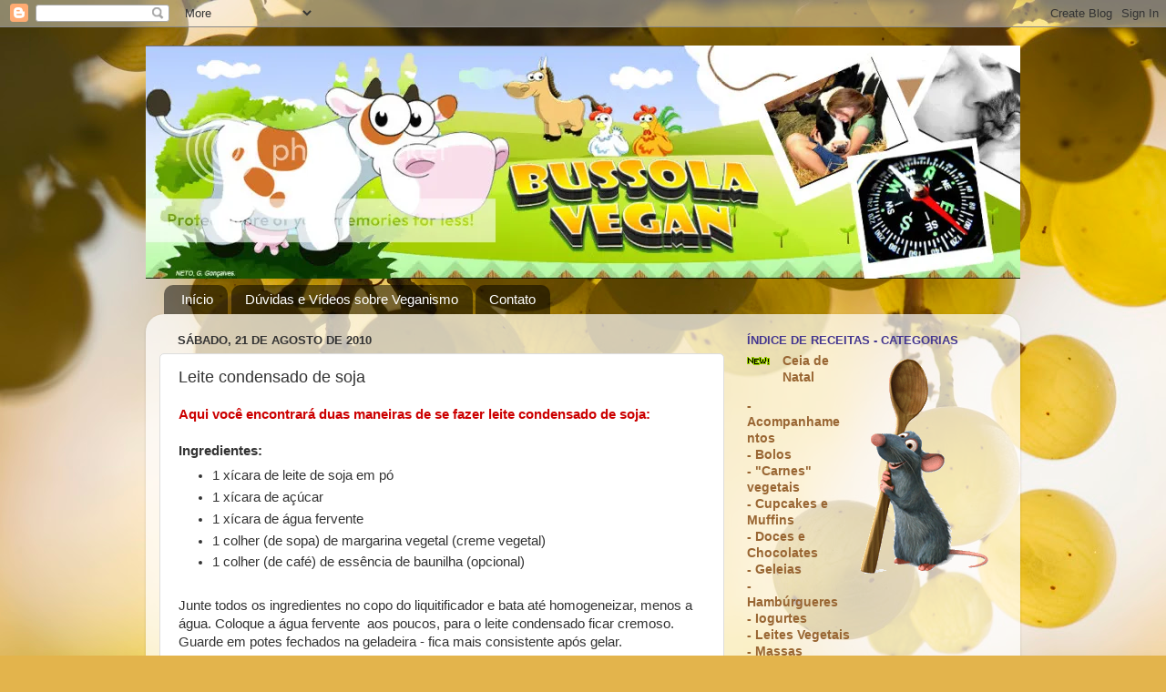

--- FILE ---
content_type: text/html; charset=UTF-8
request_url: http://bussolavegan.blogspot.com/2010/08/leite-condesado-de-soja.html
body_size: 12576
content:
<!DOCTYPE html>
<html class='v2' dir='ltr' lang='pt-BR'>
<head>
<link href='https://www.blogger.com/static/v1/widgets/335934321-css_bundle_v2.css' rel='stylesheet' type='text/css'/>
<meta content='width=1100' name='viewport'/>
<meta content='text/html; charset=UTF-8' http-equiv='Content-Type'/>
<meta content='blogger' name='generator'/>
<link href='http://bussolavegan.blogspot.com/favicon.ico' rel='icon' type='image/x-icon'/>
<link href='http://bussolavegan.blogspot.com/2010/08/leite-condesado-de-soja.html' rel='canonical'/>
<link rel="alternate" type="application/atom+xml" title="Bússola Vegan - Atom" href="http://bussolavegan.blogspot.com/feeds/posts/default" />
<link rel="alternate" type="application/rss+xml" title="Bússola Vegan - RSS" href="http://bussolavegan.blogspot.com/feeds/posts/default?alt=rss" />
<link rel="service.post" type="application/atom+xml" title="Bússola Vegan - Atom" href="https://www.blogger.com/feeds/726882628666379585/posts/default" />

<link rel="alternate" type="application/atom+xml" title="Bússola Vegan - Atom" href="http://bussolavegan.blogspot.com/feeds/624640476394903395/comments/default" />
<!--Can't find substitution for tag [blog.ieCssRetrofitLinks]-->
<meta content='http://bussolavegan.blogspot.com/2010/08/leite-condesado-de-soja.html' property='og:url'/>
<meta content='Leite condensado de soja' property='og:title'/>
<meta content='Aqui você encontrará duas maneiras de se fazer leite condensado de soja:   Ingredientes:  1 xícara de leite de soja em pó  1 xícara de açúca...' property='og:description'/>
<title>Bússola Vegan: Leite condensado de soja</title>
<style id='page-skin-1' type='text/css'><!--
/*-----------------------------------------------
Blogger Template Style
Name:     Picture Window
Designer: Blogger
URL:      www.blogger.com
----------------------------------------------- */
/* Content
----------------------------------------------- */
body {
font: normal normal 15px Arial, Tahoma, Helvetica, FreeSans, sans-serif;
color: #333333;
background: #e3b44c url(http://themes.googleusercontent.com/image?id=1dzdU_NR5Lq_wYZrCeGfQnS8I3jpLZ1k1QTCA4FfpdxN48L3ltkESb1UGKQlatlVRyqHo) no-repeat fixed top center /* Credit: MvH (http://www.istockphoto.com/googleimages.php?id=5869086&platform=blogger) */;
}
html body .region-inner {
min-width: 0;
max-width: 100%;
width: auto;
}
.content-outer {
font-size: 90%;
}
a:link {
text-decoration:none;
color: #996633;
}
a:visited {
text-decoration:none;
color: #cc9966;
}
a:hover {
text-decoration:underline;
color: #ff8832;
}
.content-outer {
background: transparent none repeat scroll top left;
-moz-border-radius: 0;
-webkit-border-radius: 0;
-goog-ms-border-radius: 0;
border-radius: 0;
-moz-box-shadow: 0 0 0 rgba(0, 0, 0, .15);
-webkit-box-shadow: 0 0 0 rgba(0, 0, 0, .15);
-goog-ms-box-shadow: 0 0 0 rgba(0, 0, 0, .15);
box-shadow: 0 0 0 rgba(0, 0, 0, .15);
margin: 20px auto;
}
.content-inner {
padding: 0;
}
/* Header
----------------------------------------------- */
.header-outer {
background: transparent none repeat-x scroll top left;
_background-image: none;
color: #ffffff;
-moz-border-radius: 0;
-webkit-border-radius: 0;
-goog-ms-border-radius: 0;
border-radius: 0;
}
.Header img, .Header #header-inner {
-moz-border-radius: 0;
-webkit-border-radius: 0;
-goog-ms-border-radius: 0;
border-radius: 0;
}
.header-inner .Header .titlewrapper,
.header-inner .Header .descriptionwrapper {
padding-left: 0;
padding-right: 0;
}
.Header h1 {
font: normal normal 36px Arial, Tahoma, Helvetica, FreeSans, sans-serif;
text-shadow: 1px 1px 3px rgba(0, 0, 0, 0.3);
}
.Header h1 a {
color: #ffffff;
}
.Header .description {
font-size: 130%;
}
/* Tabs
----------------------------------------------- */
.tabs-inner {
margin: .5em 20px 0;
padding: 0;
}
.tabs-inner .section {
margin: 0;
}
.tabs-inner .widget ul {
padding: 0;
background: transparent none repeat scroll bottom;
-moz-border-radius: 0;
-webkit-border-radius: 0;
-goog-ms-border-radius: 0;
border-radius: 0;
}
.tabs-inner .widget li {
border: none;
}
.tabs-inner .widget li a {
display: inline-block;
padding: .5em 1em;
margin-right: .25em;
color: #ffffff;
font: normal normal 15px Arial, Tahoma, Helvetica, FreeSans, sans-serif;
-moz-border-radius: 10px 10px 0 0;
-webkit-border-top-left-radius: 10px;
-webkit-border-top-right-radius: 10px;
-goog-ms-border-radius: 10px 10px 0 0;
border-radius: 10px 10px 0 0;
background: transparent url(https://resources.blogblog.com/blogblog/data/1kt/transparent/black50.png) repeat scroll top left;
border-right: 1px solid transparent;
}
.tabs-inner .widget li:first-child a {
padding-left: 1.25em;
-moz-border-radius-topleft: 10px;
-moz-border-radius-bottomleft: 0;
-webkit-border-top-left-radius: 10px;
-webkit-border-bottom-left-radius: 0;
-goog-ms-border-top-left-radius: 10px;
-goog-ms-border-bottom-left-radius: 0;
border-top-left-radius: 10px;
border-bottom-left-radius: 0;
}
.tabs-inner .widget li.selected a,
.tabs-inner .widget li a:hover {
position: relative;
z-index: 1;
background: transparent url(https://resources.blogblog.com/blogblog/data/1kt/transparent/white80.png) repeat scroll bottom;
color: #97ad39;
-moz-box-shadow: 0 0 3px rgba(0, 0, 0, .15);
-webkit-box-shadow: 0 0 3px rgba(0, 0, 0, .15);
-goog-ms-box-shadow: 0 0 3px rgba(0, 0, 0, .15);
box-shadow: 0 0 3px rgba(0, 0, 0, .15);
}
/* Headings
----------------------------------------------- */
h2 {
font: bold normal 13px Arial, Tahoma, Helvetica, FreeSans, sans-serif;
text-transform: uppercase;
color: #443790;
margin: .5em 0;
}
/* Main
----------------------------------------------- */
.main-outer {
background: transparent url(https://resources.blogblog.com/blogblog/data/1kt/transparent/white80.png) repeat scroll top left;
-moz-border-radius: 20px 20px 0 0;
-webkit-border-top-left-radius: 20px;
-webkit-border-top-right-radius: 20px;
-webkit-border-bottom-left-radius: 0;
-webkit-border-bottom-right-radius: 0;
-goog-ms-border-radius: 20px 20px 0 0;
border-radius: 20px 20px 0 0;
-moz-box-shadow: 0 1px 3px rgba(0, 0, 0, .15);
-webkit-box-shadow: 0 1px 3px rgba(0, 0, 0, .15);
-goog-ms-box-shadow: 0 1px 3px rgba(0, 0, 0, .15);
box-shadow: 0 1px 3px rgba(0, 0, 0, .15);
}
.main-inner {
padding: 15px 20px 20px;
}
.main-inner .column-center-inner {
padding: 0 0;
}
.main-inner .column-left-inner {
padding-left: 0;
}
.main-inner .column-right-inner {
padding-right: 0;
}
/* Posts
----------------------------------------------- */
h3.post-title {
margin: 0;
font: normal normal 18px Arial, Tahoma, Helvetica, FreeSans, sans-serif;
}
.comments h4 {
margin: 1em 0 0;
font: normal normal 18px Arial, Tahoma, Helvetica, FreeSans, sans-serif;
}
.date-header span {
color: #333333;
}
.post-outer {
background-color: #ffffff;
border: solid 1px #dddddd;
-moz-border-radius: 5px;
-webkit-border-radius: 5px;
border-radius: 5px;
-goog-ms-border-radius: 5px;
padding: 15px 20px;
margin: 0 -20px 20px;
}
.post-body {
line-height: 1.4;
font-size: 110%;
position: relative;
}
.post-header {
margin: 0 0 1.5em;
color: #999999;
line-height: 1.6;
}
.post-footer {
margin: .5em 0 0;
color: #999999;
line-height: 1.6;
}
#blog-pager {
font-size: 140%
}
#comments .comment-author {
padding-top: 1.5em;
border-top: dashed 1px #ccc;
border-top: dashed 1px rgba(128, 128, 128, .5);
background-position: 0 1.5em;
}
#comments .comment-author:first-child {
padding-top: 0;
border-top: none;
}
.avatar-image-container {
margin: .2em 0 0;
}
/* Comments
----------------------------------------------- */
.comments .comments-content .icon.blog-author {
background-repeat: no-repeat;
background-image: url([data-uri]);
}
.comments .comments-content .loadmore a {
border-top: 1px solid #ff8832;
border-bottom: 1px solid #ff8832;
}
.comments .continue {
border-top: 2px solid #ff8832;
}
/* Widgets
----------------------------------------------- */
.widget ul, .widget #ArchiveList ul.flat {
padding: 0;
list-style: none;
}
.widget ul li, .widget #ArchiveList ul.flat li {
border-top: dashed 1px #ccc;
border-top: dashed 1px rgba(128, 128, 128, .5);
}
.widget ul li:first-child, .widget #ArchiveList ul.flat li:first-child {
border-top: none;
}
.widget .post-body ul {
list-style: disc;
}
.widget .post-body ul li {
border: none;
}
/* Footer
----------------------------------------------- */
.footer-outer {
color:#cccccc;
background: transparent url(https://resources.blogblog.com/blogblog/data/1kt/transparent/black50.png) repeat scroll top left;
-moz-border-radius: 0 0 20px 20px;
-webkit-border-top-left-radius: 0;
-webkit-border-top-right-radius: 0;
-webkit-border-bottom-left-radius: 20px;
-webkit-border-bottom-right-radius: 20px;
-goog-ms-border-radius: 0 0 20px 20px;
border-radius: 0 0 20px 20px;
-moz-box-shadow: 0 1px 3px rgba(0, 0, 0, .15);
-webkit-box-shadow: 0 1px 3px rgba(0, 0, 0, .15);
-goog-ms-box-shadow: 0 1px 3px rgba(0, 0, 0, .15);
box-shadow: 0 1px 3px rgba(0, 0, 0, .15);
}
.footer-inner {
padding: 10px 20px 20px;
}
.footer-outer a {
color: #eebb98;
}
.footer-outer a:visited {
color: #eeba77;
}
.footer-outer a:hover {
color: #ff8832;
}
.footer-outer .widget h2 {
color: #aaaaaa;
}
/* Mobile
----------------------------------------------- */
html body.mobile {
height: auto;
}
html body.mobile {
min-height: 480px;
background-size: 100% auto;
}
.mobile .body-fauxcolumn-outer {
background: transparent none repeat scroll top left;
}
html .mobile .mobile-date-outer, html .mobile .blog-pager {
border-bottom: none;
background: transparent url(https://resources.blogblog.com/blogblog/data/1kt/transparent/white80.png) repeat scroll top left;
margin-bottom: 10px;
}
.mobile .date-outer {
background: transparent url(https://resources.blogblog.com/blogblog/data/1kt/transparent/white80.png) repeat scroll top left;
}
.mobile .header-outer, .mobile .main-outer,
.mobile .post-outer, .mobile .footer-outer {
-moz-border-radius: 0;
-webkit-border-radius: 0;
-goog-ms-border-radius: 0;
border-radius: 0;
}
.mobile .content-outer,
.mobile .main-outer,
.mobile .post-outer {
background: inherit;
border: none;
}
.mobile .content-outer {
font-size: 100%;
}
.mobile-link-button {
background-color: #996633;
}
.mobile-link-button a:link, .mobile-link-button a:visited {
color: #ffffff;
}
.mobile-index-contents {
color: #333333;
}
.mobile .tabs-inner .PageList .widget-content {
background: transparent url(https://resources.blogblog.com/blogblog/data/1kt/transparent/white80.png) repeat scroll bottom;
color: #97ad39;
}
.mobile .tabs-inner .PageList .widget-content .pagelist-arrow {
border-left: 1px solid transparent;
}

--></style>
<style id='template-skin-1' type='text/css'><!--
body {
min-width: 960px;
}
.content-outer, .content-fauxcolumn-outer, .region-inner {
min-width: 960px;
max-width: 960px;
_width: 960px;
}
.main-inner .columns {
padding-left: 0;
padding-right: 310px;
}
.main-inner .fauxcolumn-center-outer {
left: 0;
right: 310px;
/* IE6 does not respect left and right together */
_width: expression(this.parentNode.offsetWidth -
parseInt("0") -
parseInt("310px") + 'px');
}
.main-inner .fauxcolumn-left-outer {
width: 0;
}
.main-inner .fauxcolumn-right-outer {
width: 310px;
}
.main-inner .column-left-outer {
width: 0;
right: 100%;
margin-left: -0;
}
.main-inner .column-right-outer {
width: 310px;
margin-right: -310px;
}
#layout {
min-width: 0;
}
#layout .content-outer {
min-width: 0;
width: 800px;
}
#layout .region-inner {
min-width: 0;
width: auto;
}
body#layout div.add_widget {
padding: 8px;
}
body#layout div.add_widget a {
margin-left: 32px;
}
--></style>
<style>
    body {background-image:url(http\:\/\/themes.googleusercontent.com\/image?id=1dzdU_NR5Lq_wYZrCeGfQnS8I3jpLZ1k1QTCA4FfpdxN48L3ltkESb1UGKQlatlVRyqHo);}
    
@media (max-width: 200px) { body {background-image:url(http\:\/\/themes.googleusercontent.com\/image?id=1dzdU_NR5Lq_wYZrCeGfQnS8I3jpLZ1k1QTCA4FfpdxN48L3ltkESb1UGKQlatlVRyqHo&options=w200);}}
@media (max-width: 400px) and (min-width: 201px) { body {background-image:url(http\:\/\/themes.googleusercontent.com\/image?id=1dzdU_NR5Lq_wYZrCeGfQnS8I3jpLZ1k1QTCA4FfpdxN48L3ltkESb1UGKQlatlVRyqHo&options=w400);}}
@media (max-width: 800px) and (min-width: 401px) { body {background-image:url(http\:\/\/themes.googleusercontent.com\/image?id=1dzdU_NR5Lq_wYZrCeGfQnS8I3jpLZ1k1QTCA4FfpdxN48L3ltkESb1UGKQlatlVRyqHo&options=w800);}}
@media (max-width: 1200px) and (min-width: 801px) { body {background-image:url(http\:\/\/themes.googleusercontent.com\/image?id=1dzdU_NR5Lq_wYZrCeGfQnS8I3jpLZ1k1QTCA4FfpdxN48L3ltkESb1UGKQlatlVRyqHo&options=w1200);}}
/* Last tag covers anything over one higher than the previous max-size cap. */
@media (min-width: 1201px) { body {background-image:url(http\:\/\/themes.googleusercontent.com\/image?id=1dzdU_NR5Lq_wYZrCeGfQnS8I3jpLZ1k1QTCA4FfpdxN48L3ltkESb1UGKQlatlVRyqHo&options=w1600);}}
  </style>
<link href='https://www.blogger.com/dyn-css/authorization.css?targetBlogID=726882628666379585&amp;zx=ce13d86f-36d5-4355-bd7e-ac3d26140ee7' media='none' onload='if(media!=&#39;all&#39;)media=&#39;all&#39;' rel='stylesheet'/><noscript><link href='https://www.blogger.com/dyn-css/authorization.css?targetBlogID=726882628666379585&amp;zx=ce13d86f-36d5-4355-bd7e-ac3d26140ee7' rel='stylesheet'/></noscript>
<meta name='google-adsense-platform-account' content='ca-host-pub-1556223355139109'/>
<meta name='google-adsense-platform-domain' content='blogspot.com'/>

</head>
<body class='loading variant-open'>
<div class='navbar section' id='navbar' name='Navbar'><div class='widget Navbar' data-version='1' id='Navbar1'><script type="text/javascript">
    function setAttributeOnload(object, attribute, val) {
      if(window.addEventListener) {
        window.addEventListener('load',
          function(){ object[attribute] = val; }, false);
      } else {
        window.attachEvent('onload', function(){ object[attribute] = val; });
      }
    }
  </script>
<div id="navbar-iframe-container"></div>
<script type="text/javascript" src="https://apis.google.com/js/platform.js"></script>
<script type="text/javascript">
      gapi.load("gapi.iframes:gapi.iframes.style.bubble", function() {
        if (gapi.iframes && gapi.iframes.getContext) {
          gapi.iframes.getContext().openChild({
              url: 'https://www.blogger.com/navbar/726882628666379585?po\x3d624640476394903395\x26origin\x3dhttp://bussolavegan.blogspot.com',
              where: document.getElementById("navbar-iframe-container"),
              id: "navbar-iframe"
          });
        }
      });
    </script><script type="text/javascript">
(function() {
var script = document.createElement('script');
script.type = 'text/javascript';
script.src = '//pagead2.googlesyndication.com/pagead/js/google_top_exp.js';
var head = document.getElementsByTagName('head')[0];
if (head) {
head.appendChild(script);
}})();
</script>
</div></div>
<div class='body-fauxcolumns'>
<div class='fauxcolumn-outer body-fauxcolumn-outer'>
<div class='cap-top'>
<div class='cap-left'></div>
<div class='cap-right'></div>
</div>
<div class='fauxborder-left'>
<div class='fauxborder-right'></div>
<div class='fauxcolumn-inner'>
</div>
</div>
<div class='cap-bottom'>
<div class='cap-left'></div>
<div class='cap-right'></div>
</div>
</div>
</div>
<div class='content'>
<div class='content-fauxcolumns'>
<div class='fauxcolumn-outer content-fauxcolumn-outer'>
<div class='cap-top'>
<div class='cap-left'></div>
<div class='cap-right'></div>
</div>
<div class='fauxborder-left'>
<div class='fauxborder-right'></div>
<div class='fauxcolumn-inner'>
</div>
</div>
<div class='cap-bottom'>
<div class='cap-left'></div>
<div class='cap-right'></div>
</div>
</div>
</div>
<div class='content-outer'>
<div class='content-cap-top cap-top'>
<div class='cap-left'></div>
<div class='cap-right'></div>
</div>
<div class='fauxborder-left content-fauxborder-left'>
<div class='fauxborder-right content-fauxborder-right'></div>
<div class='content-inner'>
<header>
<div class='header-outer'>
<div class='header-cap-top cap-top'>
<div class='cap-left'></div>
<div class='cap-right'></div>
</div>
<div class='fauxborder-left header-fauxborder-left'>
<div class='fauxborder-right header-fauxborder-right'></div>
<div class='region-inner header-inner'>
<div class='header section' id='header' name='Cabeçalho'><div class='widget Header' data-version='1' id='Header1'>
<div id='header-inner'>
<a href='http://bussolavegan.blogspot.com/' style='display: block'>
<img alt='Bússola Vegan' height='256px; ' id='Header1_headerimg' src='http://i794.photobucket.com/albums/yy228/bussolavegan/header.jpg' style='display: block' width='1021px; '/>
</a>
</div>
</div></div>
</div>
</div>
<div class='header-cap-bottom cap-bottom'>
<div class='cap-left'></div>
<div class='cap-right'></div>
</div>
</div>
</header>
<div class='tabs-outer'>
<div class='tabs-cap-top cap-top'>
<div class='cap-left'></div>
<div class='cap-right'></div>
</div>
<div class='fauxborder-left tabs-fauxborder-left'>
<div class='fauxborder-right tabs-fauxborder-right'></div>
<div class='region-inner tabs-inner'>
<div class='tabs section' id='crosscol' name='Entre colunas'><div class='widget PageList' data-version='1' id='PageList1'>
<h2>Pages</h2>
<div class='widget-content'>
<ul>
<li>
<a href='http://bussolavegan.blogspot.com/'>Início</a>
</li>
<li>
<a href='http://bussolavegan.blogspot.com/p/veganismo.html'>Dúvidas e Vídeos sobre Veganismo</a>
</li>
<li>
<a href='http://bussolavegan.blogspot.com/p/contato.html'>Contato</a>
</li>
</ul>
<div class='clear'></div>
</div>
</div></div>
<div class='tabs no-items section' id='crosscol-overflow' name='Cross-Column 2'></div>
</div>
</div>
<div class='tabs-cap-bottom cap-bottom'>
<div class='cap-left'></div>
<div class='cap-right'></div>
</div>
</div>
<div class='main-outer'>
<div class='main-cap-top cap-top'>
<div class='cap-left'></div>
<div class='cap-right'></div>
</div>
<div class='fauxborder-left main-fauxborder-left'>
<div class='fauxborder-right main-fauxborder-right'></div>
<div class='region-inner main-inner'>
<div class='columns fauxcolumns'>
<div class='fauxcolumn-outer fauxcolumn-center-outer'>
<div class='cap-top'>
<div class='cap-left'></div>
<div class='cap-right'></div>
</div>
<div class='fauxborder-left'>
<div class='fauxborder-right'></div>
<div class='fauxcolumn-inner'>
</div>
</div>
<div class='cap-bottom'>
<div class='cap-left'></div>
<div class='cap-right'></div>
</div>
</div>
<div class='fauxcolumn-outer fauxcolumn-left-outer'>
<div class='cap-top'>
<div class='cap-left'></div>
<div class='cap-right'></div>
</div>
<div class='fauxborder-left'>
<div class='fauxborder-right'></div>
<div class='fauxcolumn-inner'>
</div>
</div>
<div class='cap-bottom'>
<div class='cap-left'></div>
<div class='cap-right'></div>
</div>
</div>
<div class='fauxcolumn-outer fauxcolumn-right-outer'>
<div class='cap-top'>
<div class='cap-left'></div>
<div class='cap-right'></div>
</div>
<div class='fauxborder-left'>
<div class='fauxborder-right'></div>
<div class='fauxcolumn-inner'>
</div>
</div>
<div class='cap-bottom'>
<div class='cap-left'></div>
<div class='cap-right'></div>
</div>
</div>
<!-- corrects IE6 width calculation -->
<div class='columns-inner'>
<div class='column-center-outer'>
<div class='column-center-inner'>
<div class='main section' id='main' name='Principal'><div class='widget Blog' data-version='1' id='Blog1'>
<div class='blog-posts hfeed'>

          <div class="date-outer">
        
<h2 class='date-header'><span>sábado, 21 de agosto de 2010</span></h2>

          <div class="date-posts">
        
<div class='post-outer'>
<div class='post hentry uncustomized-post-template' itemprop='blogPost' itemscope='itemscope' itemtype='http://schema.org/BlogPosting'>
<meta content='726882628666379585' itemprop='blogId'/>
<meta content='624640476394903395' itemprop='postId'/>
<a name='624640476394903395'></a>
<h3 class='post-title entry-title' itemprop='name'>
Leite condensado de soja
</h3>
<div class='post-header'>
<div class='post-header-line-1'></div>
</div>
<div class='post-body entry-content' id='post-body-624640476394903395' itemprop='description articleBody'>
<b><span style="color: #cc0000;">Aqui você encontrará duas maneiras de se fazer leite condensado de soja:</span></b><br />
<br />
<b>Ingredientes:</b><br />
<ul><li>1 xícara de leite de soja em pó </li>
<li>1 xícara de açúcar</li>
<li>1 xícara de água fervente</li>
<li>1 colher (de sopa) de margarina vegetal (creme vegetal)</li>
<li>1 colher (de café) de essência de baunilha (opcional)</li>
</ul><br />
Junte todos os ingredientes no copo do liquitificador e bata até homogeneizar, menos a água. Coloque a água fervente&nbsp; aos poucos, para o leite condensado ficar cremoso. Guarde em potes fechados na geladeira - fica mais consistente após gelar.<br />
<br />
<i><b style="color: red;">OU</b></i><br />
<br />
<b>Ingredientes:</b><br />
<ul><li>1 litro de leite de soja</li>
<li>1 e 1/2 xícaras de açúcar (não use o mascavo)</li>
</ul><br />
Dissolva o açúcar no leite. Leve à fervura. Abaixe o fogo e cozinhe por 25 minutos ou o suficiente para o leite engrossar. Quando atingir o ponto desejado, retire do fogo e bata na batedeira até que o leite esfrie completamente. Guarde em potes fechados na geladeira - fica mais consistente após gelar.
<div style='clear: both;'></div>
</div>
<div class='post-footer'>
<div class='post-footer-line post-footer-line-1'>
<span class='post-author vcard'>
</span>
<span class='post-timestamp'>
</span>
<span class='post-comment-link'>
</span>
<span class='post-icons'>
<span class='item-control blog-admin pid-1326306006'>
<a href='https://www.blogger.com/post-edit.g?blogID=726882628666379585&postID=624640476394903395&from=pencil' title='Editar post'>
<img alt='' class='icon-action' height='18' src='https://resources.blogblog.com/img/icon18_edit_allbkg.gif' width='18'/>
</a>
</span>
</span>
<div class='post-share-buttons goog-inline-block'>
<a class='goog-inline-block share-button sb-email' href='https://www.blogger.com/share-post.g?blogID=726882628666379585&postID=624640476394903395&target=email' target='_blank' title='Enviar por e-mail'><span class='share-button-link-text'>Enviar por e-mail</span></a><a class='goog-inline-block share-button sb-blog' href='https://www.blogger.com/share-post.g?blogID=726882628666379585&postID=624640476394903395&target=blog' onclick='window.open(this.href, "_blank", "height=270,width=475"); return false;' target='_blank' title='Postar no blog!'><span class='share-button-link-text'>Postar no blog!</span></a><a class='goog-inline-block share-button sb-twitter' href='https://www.blogger.com/share-post.g?blogID=726882628666379585&postID=624640476394903395&target=twitter' target='_blank' title='Compartilhar no X'><span class='share-button-link-text'>Compartilhar no X</span></a><a class='goog-inline-block share-button sb-facebook' href='https://www.blogger.com/share-post.g?blogID=726882628666379585&postID=624640476394903395&target=facebook' onclick='window.open(this.href, "_blank", "height=430,width=640"); return false;' target='_blank' title='Compartilhar no Facebook'><span class='share-button-link-text'>Compartilhar no Facebook</span></a><a class='goog-inline-block share-button sb-pinterest' href='https://www.blogger.com/share-post.g?blogID=726882628666379585&postID=624640476394903395&target=pinterest' target='_blank' title='Compartilhar com o Pinterest'><span class='share-button-link-text'>Compartilhar com o Pinterest</span></a>
</div>
</div>
<div class='post-footer-line post-footer-line-2'>
<span class='post-labels'>
</span>
</div>
<div class='post-footer-line post-footer-line-3'>
<span class='post-location'>
</span>
</div>
</div>
</div>
<div class='comments' id='comments'>
<a name='comments'></a>
<h4>Nenhum comentário:</h4>
<div id='Blog1_comments-block-wrapper'>
<dl class='avatar-comment-indent' id='comments-block'>
</dl>
</div>
<p class='comment-footer'>
<div class='comment-form'>
<a name='comment-form'></a>
<h4 id='comment-post-message'>Postar um comentário</h4>
<p>Sua opinião é muito importante para mim. Fique a vontade para expô-la.</p>
<a href='https://www.blogger.com/comment/frame/726882628666379585?po=624640476394903395&hl=pt-BR&saa=85391&origin=http://bussolavegan.blogspot.com' id='comment-editor-src'></a>
<iframe allowtransparency='true' class='blogger-iframe-colorize blogger-comment-from-post' frameborder='0' height='410px' id='comment-editor' name='comment-editor' src='' width='100%'></iframe>
<script src='https://www.blogger.com/static/v1/jsbin/2830521187-comment_from_post_iframe.js' type='text/javascript'></script>
<script type='text/javascript'>
      BLOG_CMT_createIframe('https://www.blogger.com/rpc_relay.html');
    </script>
</div>
</p>
</div>
</div>

        </div></div>
      
</div>
<div class='blog-pager' id='blog-pager'>
<span id='blog-pager-newer-link'>
<a class='blog-pager-newer-link' href='http://bussolavegan.blogspot.com/2010/08/tabela-de-conversao-de-medidas.html' id='Blog1_blog-pager-newer-link' title='Postagem mais recente'>Postagem mais recente</a>
</span>
<span id='blog-pager-older-link'>
<a class='blog-pager-older-link' href='http://bussolavegan.blogspot.com/2010/08/leite-de-soja.html' id='Blog1_blog-pager-older-link' title='Postagem mais antiga'>Postagem mais antiga</a>
</span>
<a class='home-link' href='http://bussolavegan.blogspot.com/'>Página inicial</a>
</div>
<div class='clear'></div>
<div class='post-feeds'>
<div class='feed-links'>
Assinar:
<a class='feed-link' href='http://bussolavegan.blogspot.com/feeds/624640476394903395/comments/default' target='_blank' type='application/atom+xml'>Postar comentários (Atom)</a>
</div>
</div>
</div></div>
</div>
</div>
<div class='column-left-outer'>
<div class='column-left-inner'>
<aside>
</aside>
</div>
</div>
<div class='column-right-outer'>
<div class='column-right-inner'>
<aside>
<div class='sidebar section' id='sidebar-right-1'><div class='widget HTML' data-version='1' id='HTML2'>
<h2 class='title'>Índice de Receitas - CATEGORIAS</h2>
<div class='widget-content'>
<div style="text-align: left;">
<div class="separator" style="clear: both; text-align: center;">
<a href="https://blogger.googleusercontent.com/img/b/R29vZ2xl/AVvXsEjqquEWthJDLJHS1SlukWB7PquUEfgmRGDtsJ0QhDpmtjQcXYotXQrSbD80GtTFUcYxWESWW5JrnctQchKVmyMPD7ARdoVfCSu1K2Q9YQlbAuGuHYMOp55fWSIiNxvH39VezxVkLNGnhNk/s1600/ratatouille5+copy.gif" imageanchor="1" style="clear: right; float: right; margin-bottom: 1em; margin-left: 1em;"><img border="0" src="https://blogger.googleusercontent.com/img/b/R29vZ2xl/AVvXsEjqquEWthJDLJHS1SlukWB7PquUEfgmRGDtsJ0QhDpmtjQcXYotXQrSbD80GtTFUcYxWESWW5JrnctQchKVmyMPD7ARdoVfCSu1K2Q9YQlbAuGuHYMOp55fWSIiNxvH39VezxVkLNGnhNk/s320/ratatouille5+copy.gif" /></a></div>
</div>

<div style="color: #990000;">
<a href="https://blogger.googleusercontent.com/img/b/R29vZ2xl/AVvXsEiAD5LYsMfYQNRXYwykwCk3nlF0DmY9OfQ3rSPvb1ff4xmhTjGpaItlysmdmt824P0UCOgm22jFR4M2qtIKPqm45nWgCSkk2wa0DzIIaGhpTbJ6CDi9K3n-8kraqiOTpBjLRLHmvG9F3Ks/s1600/new_ico.gif" imageanchor="1" style="clear: left; float: left; margin-bottom: 1em; margin-right: 1em;"><img border="0" src="https://blogger.googleusercontent.com/img/b/R29vZ2xl/AVvXsEiAD5LYsMfYQNRXYwykwCk3nlF0DmY9OfQ3rSPvb1ff4xmhTjGpaItlysmdmt824P0UCOgm22jFR4M2qtIKPqm45nWgCSkk2wa0DzIIaGhpTbJ6CDi9K3n-8kraqiOTpBjLRLHmvG9F3Ks/s1600/new_ico.gif" /></a><a href="http://bussolavegan.blogspot.com/search/label/Ceiadenatal"><span style="font-weight: bold;">Ceia de Natal</span></a></div>

<p>
<a href="http://bussolavegan.blogspot.com/search/label/Acompanhamentos"><span style="font-weight: bold;">- Acompanhamentos</span></a><br />
<a href="http://bussolavegan.blogspot.com/search/label/Bolos"><span style="font-weight: bold;">- Bolos</span></a><br />
<a href="http://bussolavegan.blogspot.com/search/label/Carnes"><span style="font-weight: bold;">- "Carnes" vegetais</span></a><br />
<a href="http://bussolavegan.blogspot.com/search/label/Cupcakesemuffins"><span style="font-weight: bold;">- Cupcakes e Muffins</span></a><br />
<a href="http://bussolavegan.blogspot.com/search/label/Doces"><span style="font-weight: bold;">- Doces e Chocolates</span></a><br />
<a href="http://bussolavegan.blogspot.com/search/label/Geleias"><span style="font-weight: bold;">- Geleias</span></a><br />
<a href="http://bussolavegan.blogspot.com/search/label/Hamburgueres"><span style="font-weight: bold;">- Hambúrgueres</span></a><br />
<a href="http://bussolavegan.blogspot.com/search/label/Iogurtes"><span style="font-weight: bold;">- Iogurtes</span></a><br />
<a href="http://bussolavegan.blogspot.com/search/label/Leites"><span style="font-weight: bold;">- Leites Vegetais</span></a><br />
<a href="http://bussolavegan.blogspot.com/search/label/Massas"><span style="font-weight: bold;">- Massas</span></a><br />
<a href="http://bussolavegan.blogspot.com/search/label/Matinais"><span style="font-weight: bold;">- Matinais</span></a><br />
<a href="http://bussolavegan.blogspot.com/search/label/Molhos"><span style="font-weight: bold;">- Molhos</span></a><br />
<a href="http://bussolavegan.blogspot.com/search/label/Paes"><span style="font-weight: bold;">- Pães</span></a><br />
<a href="http://bussolavegan.blogspot.com/search/label/Pates"><span style="font-weight: bold;">- Patês/Pastas</span></a><br />
<a href="http://bussolavegan.blogspot.com/search/label/Paves"><span style="font-weight: bold;">- Pavês</span></a><br />
<a href="http://bussolavegan.blogspot.com/search/label/Pizzas"><span style="font-weight: bold;">- Pizzas</span></a><br />
<a href="http://bussolavegan.blogspot.com/search/label/Pratosprincipais"><span style="font-weight: bold;">- Pratos principais</span></a><br />
<a href="http://bussolavegan.blogspot.com/search/label/Queijos"><span style="font-weight: bold;">- Queijos Vegetais</span></a><br />
<a href="http://bussolavegan.blogspot.com/search/label/Quitutes"><span style="font-weight: bold;">- Quitutes</span></a><br />
<a href="http://bussolavegan.blogspot.com/search/label/Salgados"><span style="font-weight: bold;">- Salgadinhos</span></a><br />
<a href="http://bussolavegan.blogspot.com/search/label/Sobremesas"><span style="font-weight: bold;">- Sobremesas</span></a><br />
<a href="http://bussolavegan.blogspot.com/search/label/Sopas"><span style="font-weight: bold;">- Sopas/Cremes</span></a><br />
<a href="http://bussolavegan.blogspot.com/search/label/Sorvetes"><span style="font-weight: bold;">- Sorvetes</span></a><br />
<a href="http://bussolavegan.blogspot.com/search/label/Substitutos"><span style="font-weight: bold;">- Substitutos</span></a><br />
<a href="http://bussolavegan.blogspot.com/search/label/Tortas"><span style="font-weight: bold;">- Tortas</span></a><br />

________________________________</p>
</div>
<div class='clear'></div>
</div><div class='widget HTML' data-version='1' id='HTML3'>
<h2 class='title'>Tabela de Conversão de Medidas</h2>
<div class='widget-content'>
<div style="text-align: left;">
<div style="clear: right; float: right; margin-bottom: 1em; margin-left: 1em;">
<img src="https://blogger.googleusercontent.com/img/b/R29vZ2xl/AVvXsEglgfEoJaLJn3SCntihbv_s1c44j9ZHLXSs8GAMdZzotjsvRhh9WfzwlOuZUu4mOWwWXa5wkufJ40tx6f4qWU9PbXcq3G__leDB1TvAtn9YXQeIVJZfhict3G0bZuFzlbxsnX9o5_mj9ms/s320/balanca.gif" /></div>
</div>
<a href="http://bussolavegan.blogspot.com/2010/08/tabela-de-conversao-de-medidas.html"><span style="font-weight: bold;">Clique para acessar a tabela de conversão</span></a>
<p>
<span style="font-weight">Se você vive se confundindo com as medidas culinárias, descomplique-se. Cozinhar é fácil.</span>

________________________________</p>
</div>
<div class='clear'></div>
</div><div class='widget HTML' data-version='1' id='HTML5'>
<h2 class='title'>Sustentabilidade</h2>
<div class='widget-content'>
<div style="text-align: left;">
<div style="clear: right; float: right; margin-bottom: 1em; margin-left: 1em;">
<div style="clear: right; float: right; margin-bottom: 1em; margin-left: 1em;">
<img src="http://i794.photobucket.com/albums/yy228/bussolavegan/dicasustentaveis.gif" /></div>
</div>
</div>

<a href="http://bussolavegan.blogspot.com/search/label/Sustentabilidade"><span style="font-weight: bold;">Postagens pra lá de ecológicas (clique).</span></a>
<p>
<div style="font-family: inherit;">
"Cada dia a natureza produz o suficiente para nossa carência. Se cada um tomasse o que lhe fosse necesário, não havia pobreza no mundo e ninguém morreria de fome." (Mahatma Gandhi)</div></p>

________________________________
</div>
<div class='clear'></div>
</div><div class='widget HTML' data-version='1' id='HTML6'>
<h2 class='title'>LINKS VEGAN</h2>
<div class='widget-content'>
<div style="text-align: left;">
<img src="http://i794.photobucket.com/albums/yy228/bussolavegan/gatolendo.jpg" /></div>
Guie-se pelo blog através dos links:
<p>
<a href="http://bussolavegan.blogspot.com/search/label/Notícias"><span style="font-weight:bold;"># Notícias (Bússola)</span></a><br />
<a href="http://bussolavegan.blogspot.com/search/label/Veganismo"><span style="font-weight:bold;"># Veganismo (Bússola)</span></a><br />
<a href="http://bussolavegan.blogspot.com/search/label/Substitutos"><span style="font-weight:bold;"># Receitas caseiras dos produtos industrializados básicos (Bússola)</span></a><br />
<a href="http://www.vegetarianocomeoque.com.br/"><span style="font-weight:bold;"># Blog "Vegetariano come o quê?" </span></a><br />
<a href="http://projetovegan.blogspot.com/"><span style="font-weight:bold;"># Blog Projeto Vegan (365 dias, 365 receiras)</span></a><br />

________________________________</p>
</div>
<div class='clear'></div>
</div><div class='widget HTML' data-version='1' id='HTML1'>
<h2 class='title'>ISSO TEM QUE PARAR</h2>
<div class='widget-content'>
<!-- BEGIN Animais mortos (www.gato-negro.org), baseado em Animal Kill Counter (by sfvegan.org) --> 

<style type="text/css"> div.count {     color: #f0f0f0;     background-color: #404040;     font-family: 

'Helvetica', 'Arial', sans-serif;     font-size: 16px;     padding: 8px;     width: 200; } span.count_desc {     

font-size: 12px; } span.generatelink {     font-family: 'Helvetica', 'Arial', sans-serif;     font-size: 11px;     

background-color: #f0f0f0; } a#genlinka {     color: #404040; } </style> <div id="counter" class="count"> 

<div id="counter0"><span id="count0">0</span> <span id="desc0"> galinhas</span></div> <div 

id="counter1"><span id="count1">0</span> <span id="desc1"> perus</span></div> <div 

id="counter2"><span id="count2">0</span> <span id="desc2"> patos</span></div> <div 

id="counter3"><span id="count3">0</span> <span id="desc3"> porcos</span></div> <div 

id="counter4"><span id="count4">0</span> <span id="desc4"> bois e vacas</span></div> <div 

id="counter5"><span id="count5">0</span> <span id="desc5"> ovelhas</span></div> <div 

id="counter6"><span id="count6">0</span> <span id="desc6"> coelhos</span></div> <div 

id="counter7"><span id="count7">0</span> <span id="desc7"> </span></div> <p> <span 

id="count_descr" class="count_desc"> Número de animais mortos no mundo pela indústria da carne, leite e 

ovos, desde que você abriu esta página. Esse contador não inclui  animais marinhos, porque esses números 

são imensuráveis.</span></p> </div> <div><span id="genlink" class="generatelink">(<a id="genlinka" 

href="http://www.gato-negro.org/content/view/129/46/" 

_fcksavedurl="http://www.gato-negro.org/content/view/129/46/" 

_fcksavedurl="http://www.gato-negro.org/content/view/129/46/" 

_fcksavedurl="http://www.gato-negro.org/content/view/129/46/" 

_fcksavedurl="http://www.gato-negro.org/content/view/129/46/" target="_blank">Coloque esse contador na 

sua página ou perfil</a>)</span></div> <script>
var persecond = 8;
var numbers = [ 46622920000, 677536000, 2248138000, 1275803000, 291337000, 504754000, 1052273000, 

0];
var counts = [ 0, 0, 0, 0, 0, 0, 0, 0 ];
var rate = [ 0, 0, 0, 0, 0, 0, 0, 0 ];

function incrementcounter()
{
    var num;
    var str;
    var th;
    for (var i = 0; i < numbers.length; ++i) {
        counts[i] += rate[i];
        str = "";
        num = Math.round(counts[i]);
        while (num > 1000) {
            th = num % 1000;
            if (th < 10)
                th = "00" + th;
            else if (th < 100)
                th = "0" + th;
            str = "," + th + str;
            num = Math.floor(num / 1000);
        }
        str = num + str;
        document.getElementById("count" + i).innerHTML = str;
    }
}

var intervalid = 0;

function initcounter()
{
    var disp;

    for (var i = 0; i < numbers.length; ++i) {
        if (numbers[i] == 0) {
            disp = "none";
        } else {
            disp = "block";
        }
        document.getElementById("counter" + i).style.display = disp;
        rate[i] = numbers[i] /  365 / 24 / 60 / 60 / persecond;
        counts[i] = 0;
    }

    if (intervalid != 0)
        clearInterval(intervalid);

    intervalid = setInterval("incrementcounter()", 1000 / persecond);
}

initcounter();
</script>  <!-- END Animais mortos -->
</div>
<div class='clear'></div>
</div><div class='widget HTML' data-version='1' id='HTML7'>
<h2 class='title'>Rotulagem Vegana</h2>
<div class='widget-content'>
<a href="http://www.rotulagemvegana.com"><img src="http://www.rotulagemvegana.com/wp-content/uploads/2009/03/banner160.gif" alt="rotulagem vegana, ajude a aprovar o pl 01/09" width="166" height="60" /></a>
</div>
<div class='clear'></div>
</div><div class='widget HTML' data-version='1' id='HTML4'>
<h2 class='title'>MEIO AMBIENTE</h2>
<div class='widget-content'>
<object classid="clsid:d27cdb6e-ae6d-11cf-96b8-444553540000" codebase="http://download.macromedia.com/pub/shockwave/cabs/flash/swflash.cab#version=8,0,0,0" id="selo_blogs" width="250" align="middle" height="196"><param name="allowScriptAccess" value="always" /><param name="allowFullScreen" value="false" /><param name="movie" value="http://origin.planetasustentavel.abril.com.br/selo_sacolinhas/selo_blogs.swf" /><param name="quality" value="high" /><embed src="http://origin.planetasustentavel.abril.com.br/selo_sacolinhas/selo_blogs.swf" quality="high" name="selo_blogs" allowscriptaccess="always" allowfullscreen="false" type="application/x-shockwave-flash" pluginspage="http://www.macromedia.com/go/getflashplayer" width="250" align="middle" height="196"></embed></object>
</div>
<div class='clear'></div>
</div><div class='widget Poll' data-version='1' id='Poll1'>
<h2 class='title'>Qual o tipo de sua dieta?</h2>
<div class='widget-content'>
<iframe allowtransparency='true' frameborder='0' height='200' name='poll-widget-3493642118856188659' style='border:none; width:100%;'></iframe>
<div class='clear'></div>
</div>
</div><div class='widget Text' data-version='1' id='Text1'>
<h2 class='title'>Sobre o blog</h2>
<div class='widget-content'>
<blockquote></blockquote>Este blog é uma das pontes que pode fazer ligação entre parte do universo vegan e você. Aqui você verá um emaranhado de coisas: receitas, curiosidades, notícias, cotidianidades, campanhas, ecologia e <span style="font-style: italic;">mais receitas</span>.<br /><br />Vale lembrar que o blog não é destinado somente à vegetarianos. Qualquer pessoa que se interesse pela culinária e universo veganos é muito bem-vinda. Sinta-se em casa.<br /><br />Criado em 21 de agosto de 2010.<br /><br /><span style="font-weight: bold;">NETO, G. Gonçalves.</span><br /><br /><br />
</div>
<div class='clear'></div>
</div></div>
<table border='0' cellpadding='0' cellspacing='0' class='section-columns columns-2'>
<tbody>
<tr>
<td class='first columns-cell'>
<div class='sidebar no-items section' id='sidebar-right-2-1'></div>
</td>
<td class='columns-cell'>
<div class='sidebar no-items section' id='sidebar-right-2-2'></div>
</td>
</tr>
</tbody>
</table>
<div class='sidebar no-items section' id='sidebar-right-3'></div>
</aside>
</div>
</div>
</div>
<div style='clear: both'></div>
<!-- columns -->
</div>
<!-- main -->
</div>
</div>
<div class='main-cap-bottom cap-bottom'>
<div class='cap-left'></div>
<div class='cap-right'></div>
</div>
</div>
<footer>
<div class='footer-outer'>
<div class='footer-cap-top cap-top'>
<div class='cap-left'></div>
<div class='cap-right'></div>
</div>
<div class='fauxborder-left footer-fauxborder-left'>
<div class='fauxborder-right footer-fauxborder-right'></div>
<div class='region-inner footer-inner'>
<div class='foot no-items section' id='footer-1'></div>
<table border='0' cellpadding='0' cellspacing='0' class='section-columns columns-2'>
<tbody>
<tr>
<td class='first columns-cell'>
<div class='foot no-items section' id='footer-2-1'></div>
</td>
<td class='columns-cell'>
<div class='foot no-items section' id='footer-2-2'></div>
</td>
</tr>
</tbody>
</table>
<!-- outside of the include in order to lock Attribution widget -->
<div class='foot section' id='footer-3' name='Rodapé'><div class='widget Attribution' data-version='1' id='Attribution1'>
<div class='widget-content' style='text-align: center;'>
Tema Janela de imagem. Imagens de tema por <a href='http://www.istockphoto.com/googleimages.php?id=5869086&platform=blogger&langregion=pt_BR' target='_blank'>MvH</a>. Tecnologia do <a href='https://www.blogger.com' target='_blank'>Blogger</a>.
</div>
<div class='clear'></div>
</div></div>
</div>
</div>
<div class='footer-cap-bottom cap-bottom'>
<div class='cap-left'></div>
<div class='cap-right'></div>
</div>
</div>
</footer>
<!-- content -->
</div>
</div>
<div class='content-cap-bottom cap-bottom'>
<div class='cap-left'></div>
<div class='cap-right'></div>
</div>
</div>
</div>
<script type='text/javascript'>
    window.setTimeout(function() {
        document.body.className = document.body.className.replace('loading', '');
      }, 10);
  </script>

<script type="text/javascript" src="https://www.blogger.com/static/v1/widgets/2028843038-widgets.js"></script>
<script type='text/javascript'>
window['__wavt'] = 'AOuZoY7kIIED3eqnQpvBmA-DfOKmuYrMeA:1768926426832';_WidgetManager._Init('//www.blogger.com/rearrange?blogID\x3d726882628666379585','//bussolavegan.blogspot.com/2010/08/leite-condesado-de-soja.html','726882628666379585');
_WidgetManager._SetDataContext([{'name': 'blog', 'data': {'blogId': '726882628666379585', 'title': 'B\xfassola Vegan', 'url': 'http://bussolavegan.blogspot.com/2010/08/leite-condesado-de-soja.html', 'canonicalUrl': 'http://bussolavegan.blogspot.com/2010/08/leite-condesado-de-soja.html', 'homepageUrl': 'http://bussolavegan.blogspot.com/', 'searchUrl': 'http://bussolavegan.blogspot.com/search', 'canonicalHomepageUrl': 'http://bussolavegan.blogspot.com/', 'blogspotFaviconUrl': 'http://bussolavegan.blogspot.com/favicon.ico', 'bloggerUrl': 'https://www.blogger.com', 'hasCustomDomain': false, 'httpsEnabled': true, 'enabledCommentProfileImages': true, 'gPlusViewType': 'FILTERED_POSTMOD', 'adultContent': false, 'analyticsAccountNumber': '', 'encoding': 'UTF-8', 'locale': 'pt-BR', 'localeUnderscoreDelimited': 'pt_br', 'languageDirection': 'ltr', 'isPrivate': false, 'isMobile': false, 'isMobileRequest': false, 'mobileClass': '', 'isPrivateBlog': false, 'isDynamicViewsAvailable': true, 'feedLinks': '\x3clink rel\x3d\x22alternate\x22 type\x3d\x22application/atom+xml\x22 title\x3d\x22B\xfassola Vegan - Atom\x22 href\x3d\x22http://bussolavegan.blogspot.com/feeds/posts/default\x22 /\x3e\n\x3clink rel\x3d\x22alternate\x22 type\x3d\x22application/rss+xml\x22 title\x3d\x22B\xfassola Vegan - RSS\x22 href\x3d\x22http://bussolavegan.blogspot.com/feeds/posts/default?alt\x3drss\x22 /\x3e\n\x3clink rel\x3d\x22service.post\x22 type\x3d\x22application/atom+xml\x22 title\x3d\x22B\xfassola Vegan - Atom\x22 href\x3d\x22https://www.blogger.com/feeds/726882628666379585/posts/default\x22 /\x3e\n\n\x3clink rel\x3d\x22alternate\x22 type\x3d\x22application/atom+xml\x22 title\x3d\x22B\xfassola Vegan - Atom\x22 href\x3d\x22http://bussolavegan.blogspot.com/feeds/624640476394903395/comments/default\x22 /\x3e\n', 'meTag': '', 'adsenseHostId': 'ca-host-pub-1556223355139109', 'adsenseHasAds': false, 'adsenseAutoAds': false, 'boqCommentIframeForm': true, 'loginRedirectParam': '', 'isGoogleEverywhereLinkTooltipEnabled': true, 'view': '', 'dynamicViewsCommentsSrc': '//www.blogblog.com/dynamicviews/4224c15c4e7c9321/js/comments.js', 'dynamicViewsScriptSrc': '//www.blogblog.com/dynamicviews/6e0d22adcfa5abea', 'plusOneApiSrc': 'https://apis.google.com/js/platform.js', 'disableGComments': true, 'interstitialAccepted': false, 'sharing': {'platforms': [{'name': 'Gerar link', 'key': 'link', 'shareMessage': 'Gerar link', 'target': ''}, {'name': 'Facebook', 'key': 'facebook', 'shareMessage': 'Compartilhar no Facebook', 'target': 'facebook'}, {'name': 'Postar no blog!', 'key': 'blogThis', 'shareMessage': 'Postar no blog!', 'target': 'blog'}, {'name': 'X', 'key': 'twitter', 'shareMessage': 'Compartilhar no X', 'target': 'twitter'}, {'name': 'Pinterest', 'key': 'pinterest', 'shareMessage': 'Compartilhar no Pinterest', 'target': 'pinterest'}, {'name': 'E-mail', 'key': 'email', 'shareMessage': 'E-mail', 'target': 'email'}], 'disableGooglePlus': true, 'googlePlusShareButtonWidth': 0, 'googlePlusBootstrap': '\x3cscript type\x3d\x22text/javascript\x22\x3ewindow.___gcfg \x3d {\x27lang\x27: \x27pt_BR\x27};\x3c/script\x3e'}, 'hasCustomJumpLinkMessage': false, 'jumpLinkMessage': 'Leia mais', 'pageType': 'item', 'postId': '624640476394903395', 'pageName': 'Leite condensado de soja', 'pageTitle': 'B\xfassola Vegan: Leite condensado de soja'}}, {'name': 'features', 'data': {}}, {'name': 'messages', 'data': {'edit': 'Editar', 'linkCopiedToClipboard': 'Link copiado para a \xe1rea de transfer\xeancia.', 'ok': 'Ok', 'postLink': 'Link da postagem'}}, {'name': 'template', 'data': {'name': 'Picture Window', 'localizedName': 'Janela de imagem', 'isResponsive': false, 'isAlternateRendering': false, 'isCustom': false, 'variant': 'open', 'variantId': 'open'}}, {'name': 'view', 'data': {'classic': {'name': 'classic', 'url': '?view\x3dclassic'}, 'flipcard': {'name': 'flipcard', 'url': '?view\x3dflipcard'}, 'magazine': {'name': 'magazine', 'url': '?view\x3dmagazine'}, 'mosaic': {'name': 'mosaic', 'url': '?view\x3dmosaic'}, 'sidebar': {'name': 'sidebar', 'url': '?view\x3dsidebar'}, 'snapshot': {'name': 'snapshot', 'url': '?view\x3dsnapshot'}, 'timeslide': {'name': 'timeslide', 'url': '?view\x3dtimeslide'}, 'isMobile': false, 'title': 'Leite condensado de soja', 'description': 'Aqui voc\xea encontrar\xe1 duas maneiras de se fazer leite condensado de soja:   Ingredientes:  1 x\xedcara de leite de soja em p\xf3  1 x\xedcara de a\xe7\xfaca...', 'url': 'http://bussolavegan.blogspot.com/2010/08/leite-condesado-de-soja.html', 'type': 'item', 'isSingleItem': true, 'isMultipleItems': false, 'isError': false, 'isPage': false, 'isPost': true, 'isHomepage': false, 'isArchive': false, 'isLabelSearch': false, 'postId': 624640476394903395}}]);
_WidgetManager._RegisterWidget('_NavbarView', new _WidgetInfo('Navbar1', 'navbar', document.getElementById('Navbar1'), {}, 'displayModeFull'));
_WidgetManager._RegisterWidget('_HeaderView', new _WidgetInfo('Header1', 'header', document.getElementById('Header1'), {}, 'displayModeFull'));
_WidgetManager._RegisterWidget('_PageListView', new _WidgetInfo('PageList1', 'crosscol', document.getElementById('PageList1'), {'title': 'Pages', 'links': [{'isCurrentPage': false, 'href': 'http://bussolavegan.blogspot.com/', 'title': 'In\xedcio'}, {'isCurrentPage': false, 'href': 'http://bussolavegan.blogspot.com/p/veganismo.html', 'id': '8597855931542158496', 'title': 'D\xfavidas e V\xeddeos sobre Veganismo'}, {'isCurrentPage': false, 'href': 'http://bussolavegan.blogspot.com/p/contato.html', 'id': '3679164546094655708', 'title': 'Contato'}], 'mobile': false, 'showPlaceholder': true, 'hasCurrentPage': false}, 'displayModeFull'));
_WidgetManager._RegisterWidget('_BlogView', new _WidgetInfo('Blog1', 'main', document.getElementById('Blog1'), {'cmtInteractionsEnabled': false, 'lightboxEnabled': true, 'lightboxModuleUrl': 'https://www.blogger.com/static/v1/jsbin/1945241621-lbx__pt_br.js', 'lightboxCssUrl': 'https://www.blogger.com/static/v1/v-css/828616780-lightbox_bundle.css'}, 'displayModeFull'));
_WidgetManager._RegisterWidget('_HTMLView', new _WidgetInfo('HTML2', 'sidebar-right-1', document.getElementById('HTML2'), {}, 'displayModeFull'));
_WidgetManager._RegisterWidget('_HTMLView', new _WidgetInfo('HTML3', 'sidebar-right-1', document.getElementById('HTML3'), {}, 'displayModeFull'));
_WidgetManager._RegisterWidget('_HTMLView', new _WidgetInfo('HTML5', 'sidebar-right-1', document.getElementById('HTML5'), {}, 'displayModeFull'));
_WidgetManager._RegisterWidget('_HTMLView', new _WidgetInfo('HTML6', 'sidebar-right-1', document.getElementById('HTML6'), {}, 'displayModeFull'));
_WidgetManager._RegisterWidget('_HTMLView', new _WidgetInfo('HTML1', 'sidebar-right-1', document.getElementById('HTML1'), {}, 'displayModeFull'));
_WidgetManager._RegisterWidget('_HTMLView', new _WidgetInfo('HTML7', 'sidebar-right-1', document.getElementById('HTML7'), {}, 'displayModeFull'));
_WidgetManager._RegisterWidget('_HTMLView', new _WidgetInfo('HTML4', 'sidebar-right-1', document.getElementById('HTML4'), {}, 'displayModeFull'));
_WidgetManager._RegisterWidget('_PollView', new _WidgetInfo('Poll1', 'sidebar-right-1', document.getElementById('Poll1'), {'pollid': '-3493642118856188659', 'iframeurl': '/b/poll-results?pollWidget\x3dPoll1\x26txtclr\x3d%23333333\x26lnkclr\x3d%23996633\x26chrtclr\x3d%23996633\x26font\x3dnormal+normal+15px+Arial,+Tahoma,+Helvetica,+FreeSans,+sans-serif\x26hideq\x3dtrue\x26purl\x3dhttp://bussolavegan.blogspot.com/'}, 'displayModeFull'));
_WidgetManager._RegisterWidget('_TextView', new _WidgetInfo('Text1', 'sidebar-right-1', document.getElementById('Text1'), {}, 'displayModeFull'));
_WidgetManager._RegisterWidget('_AttributionView', new _WidgetInfo('Attribution1', 'footer-3', document.getElementById('Attribution1'), {}, 'displayModeFull'));
</script>
</body>
</html>